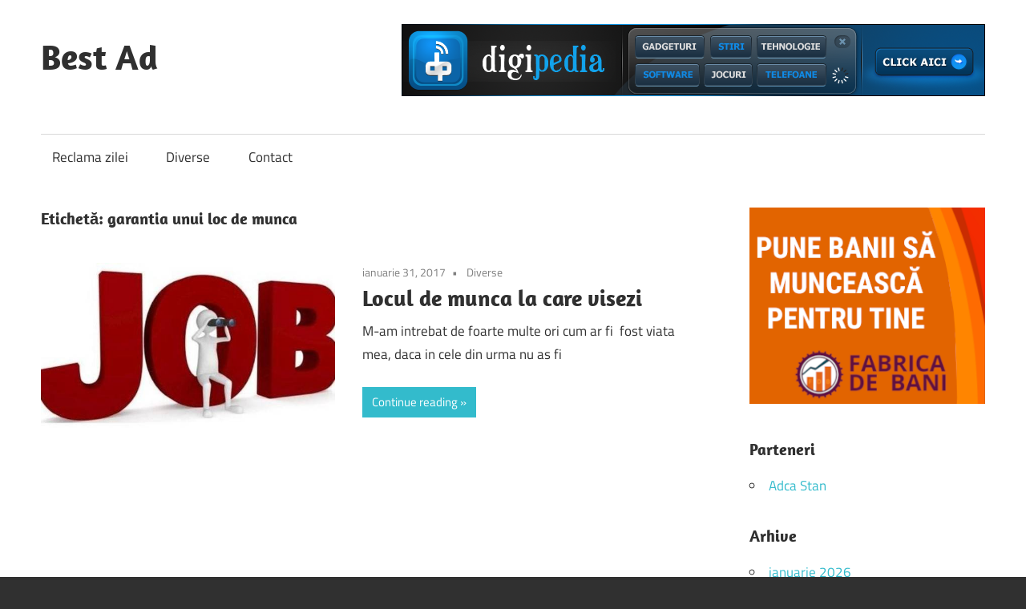

--- FILE ---
content_type: text/html; charset=UTF-8
request_url: https://bestad.ro/tag/garantia-unui-loc-de-munca/
body_size: 8604
content:
<!DOCTYPE html>
<html lang="ro-RO">

<head>
<meta charset="UTF-8">
<meta name="viewport" content="width=device-width, initial-scale=1">
<link rel="profile" href="http://gmpg.org/xfn/11">
<link rel="pingback" href="https://bestad.ro/xmlrpc.php">

<meta name='robots' content='index, follow, max-image-preview:large, max-snippet:-1, max-video-preview:-1' />

	<!-- This site is optimized with the Yoast SEO plugin v26.7 - https://yoast.com/wordpress/plugins/seo/ -->
	<title>garantia unui loc de munca Archives - Best Ad</title>
	<link rel="canonical" href="https://bestad.ro/tag/garantia-unui-loc-de-munca/" />
	<meta property="og:locale" content="ro_RO" />
	<meta property="og:type" content="article" />
	<meta property="og:title" content="garantia unui loc de munca Archives - Best Ad" />
	<meta property="og:url" content="https://bestad.ro/tag/garantia-unui-loc-de-munca/" />
	<meta property="og:site_name" content="Best Ad" />
	<meta name="twitter:card" content="summary_large_image" />
	<script type="application/ld+json" class="yoast-schema-graph">{"@context":"https://schema.org","@graph":[{"@type":"CollectionPage","@id":"https://bestad.ro/tag/garantia-unui-loc-de-munca/","url":"https://bestad.ro/tag/garantia-unui-loc-de-munca/","name":"garantia unui loc de munca Archives - Best Ad","isPartOf":{"@id":"https://bestad.ro/#website"},"primaryImageOfPage":{"@id":"https://bestad.ro/tag/garantia-unui-loc-de-munca/#primaryimage"},"image":{"@id":"https://bestad.ro/tag/garantia-unui-loc-de-munca/#primaryimage"},"thumbnailUrl":"https://bestad.ro/wp-content/uploads/2017/01/loc-de-munca.jpg","breadcrumb":{"@id":"https://bestad.ro/tag/garantia-unui-loc-de-munca/#breadcrumb"},"inLanguage":"ro-RO"},{"@type":"ImageObject","inLanguage":"ro-RO","@id":"https://bestad.ro/tag/garantia-unui-loc-de-munca/#primaryimage","url":"https://bestad.ro/wp-content/uploads/2017/01/loc-de-munca.jpg","contentUrl":"https://bestad.ro/wp-content/uploads/2017/01/loc-de-munca.jpg","width":588,"height":331},{"@type":"BreadcrumbList","@id":"https://bestad.ro/tag/garantia-unui-loc-de-munca/#breadcrumb","itemListElement":[{"@type":"ListItem","position":1,"name":"Home","item":"https://bestad.ro/"},{"@type":"ListItem","position":2,"name":"garantia unui loc de munca"}]},{"@type":"WebSite","@id":"https://bestad.ro/#website","url":"https://bestad.ro/","name":"Best Ad","description":"Cu si despre publicitate, de bine!","potentialAction":[{"@type":"SearchAction","target":{"@type":"EntryPoint","urlTemplate":"https://bestad.ro/?s={search_term_string}"},"query-input":{"@type":"PropertyValueSpecification","valueRequired":true,"valueName":"search_term_string"}}],"inLanguage":"ro-RO"}]}</script>
	<!-- / Yoast SEO plugin. -->


<link rel="alternate" type="application/rss+xml" title="Best Ad &raquo; Flux" href="https://bestad.ro/feed/" />
<link rel="alternate" type="application/rss+xml" title="Best Ad &raquo; Flux comentarii" href="https://bestad.ro/comments/feed/" />
<link rel="alternate" type="application/rss+xml" title="Best Ad &raquo; Flux etichetă garantia unui loc de munca" href="https://bestad.ro/tag/garantia-unui-loc-de-munca/feed/" />
<style id='wp-img-auto-sizes-contain-inline-css' type='text/css'>
img:is([sizes=auto i],[sizes^="auto," i]){contain-intrinsic-size:3000px 1500px}
/*# sourceURL=wp-img-auto-sizes-contain-inline-css */
</style>
<link rel='stylesheet' id='maxwell-theme-fonts-css' href='https://bestad.ro/wp-content/fonts/0e30bb103745715b3f0ef3d096d320f3.css?ver=20201110' type='text/css' media='all' />
<style id='wp-emoji-styles-inline-css' type='text/css'>

	img.wp-smiley, img.emoji {
		display: inline !important;
		border: none !important;
		box-shadow: none !important;
		height: 1em !important;
		width: 1em !important;
		margin: 0 0.07em !important;
		vertical-align: -0.1em !important;
		background: none !important;
		padding: 0 !important;
	}
/*# sourceURL=wp-emoji-styles-inline-css */
</style>
<style id='wp-block-library-inline-css' type='text/css'>
:root{--wp-block-synced-color:#7a00df;--wp-block-synced-color--rgb:122,0,223;--wp-bound-block-color:var(--wp-block-synced-color);--wp-editor-canvas-background:#ddd;--wp-admin-theme-color:#007cba;--wp-admin-theme-color--rgb:0,124,186;--wp-admin-theme-color-darker-10:#006ba1;--wp-admin-theme-color-darker-10--rgb:0,107,160.5;--wp-admin-theme-color-darker-20:#005a87;--wp-admin-theme-color-darker-20--rgb:0,90,135;--wp-admin-border-width-focus:2px}@media (min-resolution:192dpi){:root{--wp-admin-border-width-focus:1.5px}}.wp-element-button{cursor:pointer}:root .has-very-light-gray-background-color{background-color:#eee}:root .has-very-dark-gray-background-color{background-color:#313131}:root .has-very-light-gray-color{color:#eee}:root .has-very-dark-gray-color{color:#313131}:root .has-vivid-green-cyan-to-vivid-cyan-blue-gradient-background{background:linear-gradient(135deg,#00d084,#0693e3)}:root .has-purple-crush-gradient-background{background:linear-gradient(135deg,#34e2e4,#4721fb 50%,#ab1dfe)}:root .has-hazy-dawn-gradient-background{background:linear-gradient(135deg,#faaca8,#dad0ec)}:root .has-subdued-olive-gradient-background{background:linear-gradient(135deg,#fafae1,#67a671)}:root .has-atomic-cream-gradient-background{background:linear-gradient(135deg,#fdd79a,#004a59)}:root .has-nightshade-gradient-background{background:linear-gradient(135deg,#330968,#31cdcf)}:root .has-midnight-gradient-background{background:linear-gradient(135deg,#020381,#2874fc)}:root{--wp--preset--font-size--normal:16px;--wp--preset--font-size--huge:42px}.has-regular-font-size{font-size:1em}.has-larger-font-size{font-size:2.625em}.has-normal-font-size{font-size:var(--wp--preset--font-size--normal)}.has-huge-font-size{font-size:var(--wp--preset--font-size--huge)}.has-text-align-center{text-align:center}.has-text-align-left{text-align:left}.has-text-align-right{text-align:right}.has-fit-text{white-space:nowrap!important}#end-resizable-editor-section{display:none}.aligncenter{clear:both}.items-justified-left{justify-content:flex-start}.items-justified-center{justify-content:center}.items-justified-right{justify-content:flex-end}.items-justified-space-between{justify-content:space-between}.screen-reader-text{border:0;clip-path:inset(50%);height:1px;margin:-1px;overflow:hidden;padding:0;position:absolute;width:1px;word-wrap:normal!important}.screen-reader-text:focus{background-color:#ddd;clip-path:none;color:#444;display:block;font-size:1em;height:auto;left:5px;line-height:normal;padding:15px 23px 14px;text-decoration:none;top:5px;width:auto;z-index:100000}html :where(.has-border-color){border-style:solid}html :where([style*=border-top-color]){border-top-style:solid}html :where([style*=border-right-color]){border-right-style:solid}html :where([style*=border-bottom-color]){border-bottom-style:solid}html :where([style*=border-left-color]){border-left-style:solid}html :where([style*=border-width]){border-style:solid}html :where([style*=border-top-width]){border-top-style:solid}html :where([style*=border-right-width]){border-right-style:solid}html :where([style*=border-bottom-width]){border-bottom-style:solid}html :where([style*=border-left-width]){border-left-style:solid}html :where(img[class*=wp-image-]){height:auto;max-width:100%}:where(figure){margin:0 0 1em}html :where(.is-position-sticky){--wp-admin--admin-bar--position-offset:var(--wp-admin--admin-bar--height,0px)}@media screen and (max-width:600px){html :where(.is-position-sticky){--wp-admin--admin-bar--position-offset:0px}}

/*# sourceURL=wp-block-library-inline-css */
</style><style id='global-styles-inline-css' type='text/css'>
:root{--wp--preset--aspect-ratio--square: 1;--wp--preset--aspect-ratio--4-3: 4/3;--wp--preset--aspect-ratio--3-4: 3/4;--wp--preset--aspect-ratio--3-2: 3/2;--wp--preset--aspect-ratio--2-3: 2/3;--wp--preset--aspect-ratio--16-9: 16/9;--wp--preset--aspect-ratio--9-16: 9/16;--wp--preset--color--black: #000000;--wp--preset--color--cyan-bluish-gray: #abb8c3;--wp--preset--color--white: #ffffff;--wp--preset--color--pale-pink: #f78da7;--wp--preset--color--vivid-red: #cf2e2e;--wp--preset--color--luminous-vivid-orange: #ff6900;--wp--preset--color--luminous-vivid-amber: #fcb900;--wp--preset--color--light-green-cyan: #7bdcb5;--wp--preset--color--vivid-green-cyan: #00d084;--wp--preset--color--pale-cyan-blue: #8ed1fc;--wp--preset--color--vivid-cyan-blue: #0693e3;--wp--preset--color--vivid-purple: #9b51e0;--wp--preset--color--primary: #33bbcc;--wp--preset--color--secondary: #008899;--wp--preset--color--tertiary: #005566;--wp--preset--color--accent: #cc3833;--wp--preset--color--highlight: #009912;--wp--preset--color--light-gray: #f0f0f0;--wp--preset--color--gray: #999999;--wp--preset--color--dark-gray: #303030;--wp--preset--gradient--vivid-cyan-blue-to-vivid-purple: linear-gradient(135deg,rgb(6,147,227) 0%,rgb(155,81,224) 100%);--wp--preset--gradient--light-green-cyan-to-vivid-green-cyan: linear-gradient(135deg,rgb(122,220,180) 0%,rgb(0,208,130) 100%);--wp--preset--gradient--luminous-vivid-amber-to-luminous-vivid-orange: linear-gradient(135deg,rgb(252,185,0) 0%,rgb(255,105,0) 100%);--wp--preset--gradient--luminous-vivid-orange-to-vivid-red: linear-gradient(135deg,rgb(255,105,0) 0%,rgb(207,46,46) 100%);--wp--preset--gradient--very-light-gray-to-cyan-bluish-gray: linear-gradient(135deg,rgb(238,238,238) 0%,rgb(169,184,195) 100%);--wp--preset--gradient--cool-to-warm-spectrum: linear-gradient(135deg,rgb(74,234,220) 0%,rgb(151,120,209) 20%,rgb(207,42,186) 40%,rgb(238,44,130) 60%,rgb(251,105,98) 80%,rgb(254,248,76) 100%);--wp--preset--gradient--blush-light-purple: linear-gradient(135deg,rgb(255,206,236) 0%,rgb(152,150,240) 100%);--wp--preset--gradient--blush-bordeaux: linear-gradient(135deg,rgb(254,205,165) 0%,rgb(254,45,45) 50%,rgb(107,0,62) 100%);--wp--preset--gradient--luminous-dusk: linear-gradient(135deg,rgb(255,203,112) 0%,rgb(199,81,192) 50%,rgb(65,88,208) 100%);--wp--preset--gradient--pale-ocean: linear-gradient(135deg,rgb(255,245,203) 0%,rgb(182,227,212) 50%,rgb(51,167,181) 100%);--wp--preset--gradient--electric-grass: linear-gradient(135deg,rgb(202,248,128) 0%,rgb(113,206,126) 100%);--wp--preset--gradient--midnight: linear-gradient(135deg,rgb(2,3,129) 0%,rgb(40,116,252) 100%);--wp--preset--font-size--small: 13px;--wp--preset--font-size--medium: 20px;--wp--preset--font-size--large: 36px;--wp--preset--font-size--x-large: 42px;--wp--preset--spacing--20: 0.44rem;--wp--preset--spacing--30: 0.67rem;--wp--preset--spacing--40: 1rem;--wp--preset--spacing--50: 1.5rem;--wp--preset--spacing--60: 2.25rem;--wp--preset--spacing--70: 3.38rem;--wp--preset--spacing--80: 5.06rem;--wp--preset--shadow--natural: 6px 6px 9px rgba(0, 0, 0, 0.2);--wp--preset--shadow--deep: 12px 12px 50px rgba(0, 0, 0, 0.4);--wp--preset--shadow--sharp: 6px 6px 0px rgba(0, 0, 0, 0.2);--wp--preset--shadow--outlined: 6px 6px 0px -3px rgb(255, 255, 255), 6px 6px rgb(0, 0, 0);--wp--preset--shadow--crisp: 6px 6px 0px rgb(0, 0, 0);}:where(.is-layout-flex){gap: 0.5em;}:where(.is-layout-grid){gap: 0.5em;}body .is-layout-flex{display: flex;}.is-layout-flex{flex-wrap: wrap;align-items: center;}.is-layout-flex > :is(*, div){margin: 0;}body .is-layout-grid{display: grid;}.is-layout-grid > :is(*, div){margin: 0;}:where(.wp-block-columns.is-layout-flex){gap: 2em;}:where(.wp-block-columns.is-layout-grid){gap: 2em;}:where(.wp-block-post-template.is-layout-flex){gap: 1.25em;}:where(.wp-block-post-template.is-layout-grid){gap: 1.25em;}.has-black-color{color: var(--wp--preset--color--black) !important;}.has-cyan-bluish-gray-color{color: var(--wp--preset--color--cyan-bluish-gray) !important;}.has-white-color{color: var(--wp--preset--color--white) !important;}.has-pale-pink-color{color: var(--wp--preset--color--pale-pink) !important;}.has-vivid-red-color{color: var(--wp--preset--color--vivid-red) !important;}.has-luminous-vivid-orange-color{color: var(--wp--preset--color--luminous-vivid-orange) !important;}.has-luminous-vivid-amber-color{color: var(--wp--preset--color--luminous-vivid-amber) !important;}.has-light-green-cyan-color{color: var(--wp--preset--color--light-green-cyan) !important;}.has-vivid-green-cyan-color{color: var(--wp--preset--color--vivid-green-cyan) !important;}.has-pale-cyan-blue-color{color: var(--wp--preset--color--pale-cyan-blue) !important;}.has-vivid-cyan-blue-color{color: var(--wp--preset--color--vivid-cyan-blue) !important;}.has-vivid-purple-color{color: var(--wp--preset--color--vivid-purple) !important;}.has-black-background-color{background-color: var(--wp--preset--color--black) !important;}.has-cyan-bluish-gray-background-color{background-color: var(--wp--preset--color--cyan-bluish-gray) !important;}.has-white-background-color{background-color: var(--wp--preset--color--white) !important;}.has-pale-pink-background-color{background-color: var(--wp--preset--color--pale-pink) !important;}.has-vivid-red-background-color{background-color: var(--wp--preset--color--vivid-red) !important;}.has-luminous-vivid-orange-background-color{background-color: var(--wp--preset--color--luminous-vivid-orange) !important;}.has-luminous-vivid-amber-background-color{background-color: var(--wp--preset--color--luminous-vivid-amber) !important;}.has-light-green-cyan-background-color{background-color: var(--wp--preset--color--light-green-cyan) !important;}.has-vivid-green-cyan-background-color{background-color: var(--wp--preset--color--vivid-green-cyan) !important;}.has-pale-cyan-blue-background-color{background-color: var(--wp--preset--color--pale-cyan-blue) !important;}.has-vivid-cyan-blue-background-color{background-color: var(--wp--preset--color--vivid-cyan-blue) !important;}.has-vivid-purple-background-color{background-color: var(--wp--preset--color--vivid-purple) !important;}.has-black-border-color{border-color: var(--wp--preset--color--black) !important;}.has-cyan-bluish-gray-border-color{border-color: var(--wp--preset--color--cyan-bluish-gray) !important;}.has-white-border-color{border-color: var(--wp--preset--color--white) !important;}.has-pale-pink-border-color{border-color: var(--wp--preset--color--pale-pink) !important;}.has-vivid-red-border-color{border-color: var(--wp--preset--color--vivid-red) !important;}.has-luminous-vivid-orange-border-color{border-color: var(--wp--preset--color--luminous-vivid-orange) !important;}.has-luminous-vivid-amber-border-color{border-color: var(--wp--preset--color--luminous-vivid-amber) !important;}.has-light-green-cyan-border-color{border-color: var(--wp--preset--color--light-green-cyan) !important;}.has-vivid-green-cyan-border-color{border-color: var(--wp--preset--color--vivid-green-cyan) !important;}.has-pale-cyan-blue-border-color{border-color: var(--wp--preset--color--pale-cyan-blue) !important;}.has-vivid-cyan-blue-border-color{border-color: var(--wp--preset--color--vivid-cyan-blue) !important;}.has-vivid-purple-border-color{border-color: var(--wp--preset--color--vivid-purple) !important;}.has-vivid-cyan-blue-to-vivid-purple-gradient-background{background: var(--wp--preset--gradient--vivid-cyan-blue-to-vivid-purple) !important;}.has-light-green-cyan-to-vivid-green-cyan-gradient-background{background: var(--wp--preset--gradient--light-green-cyan-to-vivid-green-cyan) !important;}.has-luminous-vivid-amber-to-luminous-vivid-orange-gradient-background{background: var(--wp--preset--gradient--luminous-vivid-amber-to-luminous-vivid-orange) !important;}.has-luminous-vivid-orange-to-vivid-red-gradient-background{background: var(--wp--preset--gradient--luminous-vivid-orange-to-vivid-red) !important;}.has-very-light-gray-to-cyan-bluish-gray-gradient-background{background: var(--wp--preset--gradient--very-light-gray-to-cyan-bluish-gray) !important;}.has-cool-to-warm-spectrum-gradient-background{background: var(--wp--preset--gradient--cool-to-warm-spectrum) !important;}.has-blush-light-purple-gradient-background{background: var(--wp--preset--gradient--blush-light-purple) !important;}.has-blush-bordeaux-gradient-background{background: var(--wp--preset--gradient--blush-bordeaux) !important;}.has-luminous-dusk-gradient-background{background: var(--wp--preset--gradient--luminous-dusk) !important;}.has-pale-ocean-gradient-background{background: var(--wp--preset--gradient--pale-ocean) !important;}.has-electric-grass-gradient-background{background: var(--wp--preset--gradient--electric-grass) !important;}.has-midnight-gradient-background{background: var(--wp--preset--gradient--midnight) !important;}.has-small-font-size{font-size: var(--wp--preset--font-size--small) !important;}.has-medium-font-size{font-size: var(--wp--preset--font-size--medium) !important;}.has-large-font-size{font-size: var(--wp--preset--font-size--large) !important;}.has-x-large-font-size{font-size: var(--wp--preset--font-size--x-large) !important;}
/*# sourceURL=global-styles-inline-css */
</style>

<style id='classic-theme-styles-inline-css' type='text/css'>
/*! This file is auto-generated */
.wp-block-button__link{color:#fff;background-color:#32373c;border-radius:9999px;box-shadow:none;text-decoration:none;padding:calc(.667em + 2px) calc(1.333em + 2px);font-size:1.125em}.wp-block-file__button{background:#32373c;color:#fff;text-decoration:none}
/*# sourceURL=/wp-includes/css/classic-themes.min.css */
</style>
<link rel='stylesheet' id='maxwell-stylesheet-css' href='https://bestad.ro/wp-content/themes/maxwell/style.css?ver=2.4.2' type='text/css' media='all' />
<style id='maxwell-stylesheet-inline-css' type='text/css'>
.site-description { position: absolute; clip: rect(1px, 1px, 1px, 1px); width: 1px; height: 1px; overflow: hidden; }
/*# sourceURL=maxwell-stylesheet-inline-css */
</style>
<link rel='stylesheet' id='maxwell-safari-flexbox-fixes-css' href='https://bestad.ro/wp-content/themes/maxwell/assets/css/safari-flexbox-fixes.css?ver=20200827' type='text/css' media='all' />
<script type="text/javascript" src="https://bestad.ro/wp-content/themes/maxwell/assets/js/svgxuse.min.js?ver=1.2.6" id="svgxuse-js"></script>
<link rel="https://api.w.org/" href="https://bestad.ro/wp-json/" /><link rel="alternate" title="JSON" type="application/json" href="https://bestad.ro/wp-json/wp/v2/tags/75" /><link rel="EditURI" type="application/rsd+xml" title="RSD" href="https://bestad.ro/xmlrpc.php?rsd" />
<style type="text/css">.recentcomments a{display:inline !important;padding:0 !important;margin:0 !important;}</style></head>

<body class="archive tag tag-garantia-unui-loc-de-munca tag-75 wp-embed-responsive wp-theme-maxwell post-layout-one-column">

	
	
	<div id="page" class="hfeed site">

		<a class="skip-link screen-reader-text" href="#content">Skip to content</a>

		
		<header id="masthead" class="site-header clearfix" role="banner">

			<div class="header-main container clearfix">

				<div id="logo" class="site-branding clearfix">

										
			<p class="site-title"><a href="https://bestad.ro/" rel="home">Best Ad</a></p>

								
			<p class="site-description">Cu si despre publicitate, de bine!</p>

			
				</div><!-- .site-branding -->

				<div class="header-widgets clearfix">

					<aside id="text-2" class="header-widget widget_text">			<div class="textwidget"><a href="https://www.digipedia.ro" target="_BLANK"><img alt="DigiPedia" src="https://digipedia.ro/banners/dp728x90.png"/></a></div>
		</aside>
				</div><!-- .header-widgets -->

			</div><!-- .header-main -->

			

	<div id="main-navigation-wrap" class="primary-navigation-wrap">

		
		<button class="primary-menu-toggle menu-toggle" aria-controls="primary-menu" aria-expanded="false" >
			<svg class="icon icon-menu" aria-hidden="true" role="img"> <use xlink:href="https://bestad.ro/wp-content/themes/maxwell/assets/icons/genericons-neue.svg#menu"></use> </svg><svg class="icon icon-close" aria-hidden="true" role="img"> <use xlink:href="https://bestad.ro/wp-content/themes/maxwell/assets/icons/genericons-neue.svg#close"></use> </svg>			<span class="menu-toggle-text">Navigation</span>
		</button>

		<div class="primary-navigation">

			<nav id="site-navigation" class="main-navigation" role="navigation"  aria-label="Primary Menu">

				<ul id="primary-menu" class="menu"><li id="menu-item-17" class="menu-item menu-item-type-taxonomy menu-item-object-category menu-item-17"><a href="https://bestad.ro/category/reclama-zilei/">Reclama zilei</a></li>
<li id="menu-item-18" class="menu-item menu-item-type-taxonomy menu-item-object-category menu-item-18"><a href="https://bestad.ro/category/diverse/">Diverse</a></li>
<li id="menu-item-549" class="menu-item menu-item-type-post_type menu-item-object-page menu-item-549"><a href="https://bestad.ro/contact/">Contact</a></li>
</ul>			</nav><!-- #site-navigation -->

		</div><!-- .primary-navigation -->

	</div>



		</header><!-- #masthead -->

		
		
		<div id="content" class="site-content container clearfix">

			
	<section id="primary" class="content-archive content-area">
		<main id="main" class="site-main" role="main">

		
			<header class="page-header">

				<h1 class="archive-title">Etichetă: <span>garantia unui loc de munca</span></h1>				
			</header><!-- .page-header -->

			<div id="post-wrapper" class="post-wrapper clearfix">

				
<div class="post-column clearfix">

	<article id="post-168" class="post-168 post type-post status-publish format-standard has-post-thumbnail hentry category-diverse tag-garantia-unui-loc-de-munca tag-loc-de-munca tag-vis-indeplinit">

		
			<a class="wp-post-image-link" href="https://bestad.ro/locul-de-munca-la-care-visezi/" rel="bookmark">
				<img width="588" height="331" src="https://bestad.ro/wp-content/uploads/2017/01/loc-de-munca.jpg" class="attachment-post-thumbnail size-post-thumbnail wp-post-image" alt="" decoding="async" fetchpriority="high" srcset="https://bestad.ro/wp-content/uploads/2017/01/loc-de-munca.jpg 588w, https://bestad.ro/wp-content/uploads/2017/01/loc-de-munca-300x169.jpg 300w" sizes="(max-width: 588px) 100vw, 588px" />			</a>

			
		<header class="entry-header">

			<div class="entry-meta"><span class="meta-date"><a href="https://bestad.ro/locul-de-munca-la-care-visezi/" title="11:19 am" rel="bookmark"><time class="entry-date published updated" datetime="2017-01-31T11:19:48+02:00">ianuarie 31, 2017</time></a></span><span class="meta-category"> <a href="https://bestad.ro/category/diverse/" rel="category tag">Diverse</a></span></div>
			<h2 class="entry-title"><a href="https://bestad.ro/locul-de-munca-la-care-visezi/" rel="bookmark">Locul de munca la care visezi</a></h2>
		</header><!-- .entry-header -->

		<div class="entry-content entry-excerpt clearfix">
			<p>M-am intrebat de foarte multe ori cum ar fi  fost viata mea, daca in cele din urma nu as fi</p>
			
			<a href="https://bestad.ro/locul-de-munca-la-care-visezi/" class="more-link">Continue reading</a>

					</div><!-- .entry-content -->

	</article>

</div>

			</div>

			
		
		</main><!-- #main -->
	</section><!-- #primary -->

	
	<section id="secondary" class="sidebar widget-area clearfix" role="complementary">

		<aside id="custom_html-2" class="widget_text widget widget_custom_html clearfix"><div class="textwidget custom-html-widget"><a href="https://fabricadebani.ro/" target="_BLANK" title="bani pe net, investitii, bursa, educatie financiara">
<img src="https://bestad.ro/wp-content/uploads/2021/11/fabricadebani-b3a.png" alt="bani pe net, investitii, bursa, educatie financiara"/></a></div></aside><aside id="text-3" class="widget widget_text clearfix"><div class="widget-header"><h3 class="widget-title">Parteneri</h3></div>			<div class="textwidget"><ul>
<li><a title="Anca Stan" href="https://ancastan.ro" target="_BLANK">Adca Stan</a></li>
</ul>
</div>
		</aside><aside id="archives-2" class="widget widget_archive clearfix"><div class="widget-header"><h3 class="widget-title">Arhive</h3></div>
			<ul>
					<li><a href='https://bestad.ro/2026/01/'>ianuarie 2026</a></li>
	<li><a href='https://bestad.ro/2025/12/'>decembrie 2025</a></li>
	<li><a href='https://bestad.ro/2025/11/'>noiembrie 2025</a></li>
	<li><a href='https://bestad.ro/2025/10/'>octombrie 2025</a></li>
	<li><a href='https://bestad.ro/2025/09/'>septembrie 2025</a></li>
	<li><a href='https://bestad.ro/2025/08/'>august 2025</a></li>
	<li><a href='https://bestad.ro/2025/06/'>iunie 2025</a></li>
	<li><a href='https://bestad.ro/2025/04/'>aprilie 2025</a></li>
	<li><a href='https://bestad.ro/2025/02/'>februarie 2025</a></li>
	<li><a href='https://bestad.ro/2024/10/'>octombrie 2024</a></li>
	<li><a href='https://bestad.ro/2024/01/'>ianuarie 2024</a></li>
	<li><a href='https://bestad.ro/2023/12/'>decembrie 2023</a></li>
	<li><a href='https://bestad.ro/2023/06/'>iunie 2023</a></li>
	<li><a href='https://bestad.ro/2023/04/'>aprilie 2023</a></li>
	<li><a href='https://bestad.ro/2022/01/'>ianuarie 2022</a></li>
	<li><a href='https://bestad.ro/2021/02/'>februarie 2021</a></li>
	<li><a href='https://bestad.ro/2020/02/'>februarie 2020</a></li>
	<li><a href='https://bestad.ro/2019/08/'>august 2019</a></li>
	<li><a href='https://bestad.ro/2019/07/'>iulie 2019</a></li>
	<li><a href='https://bestad.ro/2019/04/'>aprilie 2019</a></li>
	<li><a href='https://bestad.ro/2018/12/'>decembrie 2018</a></li>
	<li><a href='https://bestad.ro/2018/11/'>noiembrie 2018</a></li>
	<li><a href='https://bestad.ro/2018/10/'>octombrie 2018</a></li>
	<li><a href='https://bestad.ro/2018/08/'>august 2018</a></li>
	<li><a href='https://bestad.ro/2018/07/'>iulie 2018</a></li>
	<li><a href='https://bestad.ro/2018/06/'>iunie 2018</a></li>
	<li><a href='https://bestad.ro/2018/05/'>mai 2018</a></li>
	<li><a href='https://bestad.ro/2018/04/'>aprilie 2018</a></li>
	<li><a href='https://bestad.ro/2018/03/'>martie 2018</a></li>
	<li><a href='https://bestad.ro/2018/02/'>februarie 2018</a></li>
	<li><a href='https://bestad.ro/2018/01/'>ianuarie 2018</a></li>
	<li><a href='https://bestad.ro/2017/12/'>decembrie 2017</a></li>
	<li><a href='https://bestad.ro/2017/11/'>noiembrie 2017</a></li>
	<li><a href='https://bestad.ro/2017/10/'>octombrie 2017</a></li>
	<li><a href='https://bestad.ro/2017/09/'>septembrie 2017</a></li>
	<li><a href='https://bestad.ro/2017/08/'>august 2017</a></li>
	<li><a href='https://bestad.ro/2017/07/'>iulie 2017</a></li>
	<li><a href='https://bestad.ro/2017/06/'>iunie 2017</a></li>
	<li><a href='https://bestad.ro/2017/05/'>mai 2017</a></li>
	<li><a href='https://bestad.ro/2017/04/'>aprilie 2017</a></li>
	<li><a href='https://bestad.ro/2017/03/'>martie 2017</a></li>
	<li><a href='https://bestad.ro/2017/02/'>februarie 2017</a></li>
	<li><a href='https://bestad.ro/2017/01/'>ianuarie 2017</a></li>
	<li><a href='https://bestad.ro/2016/12/'>decembrie 2016</a></li>
	<li><a href='https://bestad.ro/2016/11/'>noiembrie 2016</a></li>
	<li><a href='https://bestad.ro/2016/10/'>octombrie 2016</a></li>
	<li><a href='https://bestad.ro/2016/09/'>septembrie 2016</a></li>
	<li><a href='https://bestad.ro/2016/08/'>august 2016</a></li>
	<li><a href='https://bestad.ro/2016/07/'>iulie 2016</a></li>
	<li><a href='https://bestad.ro/2016/06/'>iunie 2016</a></li>
	<li><a href='https://bestad.ro/2016/05/'>mai 2016</a></li>
	<li><a href='https://bestad.ro/2016/04/'>aprilie 2016</a></li>
	<li><a href='https://bestad.ro/2016/02/'>februarie 2016</a></li>
	<li><a href='https://bestad.ro/2016/01/'>ianuarie 2016</a></li>
	<li><a href='https://bestad.ro/2015/12/'>decembrie 2015</a></li>
	<li><a href='https://bestad.ro/2015/06/'>iunie 2015</a></li>
	<li><a href='https://bestad.ro/2014/11/'>noiembrie 2014</a></li>
			</ul>

			</aside><aside id="categories-2" class="widget widget_categories clearfix"><div class="widget-header"><h3 class="widget-title">Categorii</h3></div>
			<ul>
					<li class="cat-item cat-item-1"><a href="https://bestad.ro/category/diverse/">Diverse</a>
</li>
	<li class="cat-item cat-item-4"><a href="https://bestad.ro/category/muzica-din-reclame/">Muzica din reclame</a>
</li>
	<li class="cat-item cat-item-3"><a href="https://bestad.ro/category/reclama-zilei/">Reclama zilei</a>
</li>
			</ul>

			</aside><aside id="recent-comments-2" class="widget widget_recent_comments clearfix"><div class="widget-header"><h3 class="widget-title">Comentarii recente</h3></div><ul id="recentcomments"><li class="recentcomments"><span class="comment-author-link"><a href="https://bestad.ro/o-reclama-sportiva-ce-mi-a-atras-atentia/" class="url" rel="ugc">O reclama sportiva ce mi-a atras atentia | Best Ad</a></span> la <a href="https://bestad.ro/reclame-cu-vedetele-din-fotbalul-international/#comment-35">Reclame cu vedetele din fotbalul international</a></li><li class="recentcomments"><span class="comment-author-link"><a href="https://www.bestfun.ro/comportamentul-neadecvat-al-unor-persoane/" class="url" rel="ugc external nofollow">Comportamentul neadecvat al unor persoane - BestFun.ro</a></span> la <a href="https://bestad.ro/provident-camatarul/#comment-33">Provident &#8211; Camatarul</a></li><li class="recentcomments"><span class="comment-author-link"><a href="https://dragosschiopu.ro/cred-trezit-guvernul-traznit-ceva/" class="url" rel="ugc external nofollow">Cred ca s-a trezit guvernul, sau i-a traznit ceva... - Dragos Schiopu</a></span> la <a href="https://bestad.ro/zanul-de-la-bt-are-un-nou-spot-publicitar/#comment-1">Zanul de la BT are un nou spot publicitar</a></li></ul></aside>
		<aside id="recent-posts-2" class="widget widget_recent_entries clearfix">
		<div class="widget-header"><h3 class="widget-title">Articole recente</h3></div>
		<ul>
											<li>
					<a href="https://bestad.ro/recuperare-moderna-si-relaxare-prin-deep-oscillation-in-cluj-la-clinica-de-recuperare-medicala-balneum/">Recuperare modernă și relaxare prin Deep Oscillation în Cluj la clinica de recuperare medicală Balneum!</a>
									</li>
											<li>
					<a href="https://bestad.ro/sanatatea-orl-incepe-cu-un-consult-efectuat-corect-la-clinica-hereditas-din-suceava/">Sănătatea ORL începe cu un consult efectuat corect la clinica Hereditas din Suceava!</a>
									</li>
											<li>
					<a href="https://bestad.ro/cand-sa-mergi-la-clinica-stomatologica-dentist-holiday-din-bucuresti-pentru-un-detartraj-airflow/">Când să mergi la clinica stomatologică Dentist Holiday din București pentru un detartraj airflow?</a>
									</li>
											<li>
					<a href="https://bestad.ro/poti-economisi-in-romania-cu-samsung-galaxy-s24-plus-la-yzzy-fara-compromisul-calitatii/">Poți economisi în România cu Samsung Galaxy S24 Plus la YZZY fără compromisul calității?</a>
									</li>
											<li>
					<a href="https://bestad.ro/stiu-pe-cineva-cum-arata-in-realitate-traficul-de-influenta-afla-alte-informatii-aici/">“Știu pe cineva”: cum arată în realitate traficul de influență? Află alte informații aici</a>
									</li>
					</ul>

		</aside><aside id="search-2" class="widget widget_search clearfix">
<form role="search" method="get" class="search-form" action="https://bestad.ro/">
	<label>
		<span class="screen-reader-text">Search for:</span>
		<input type="search" class="search-field"
			placeholder="Search &hellip;"
			value="" name="s"
			title="Search for:" />
	</label>
	<button type="submit" class="search-submit">
		<svg class="icon icon-search" aria-hidden="true" role="img"> <use xlink:href="https://bestad.ro/wp-content/themes/maxwell/assets/icons/genericons-neue.svg#search"></use> </svg>		<span class="screen-reader-text">Search</span>
	</button>
</form>
</aside>
	</section><!-- #secondary -->



	</div><!-- #content -->

	
	<div id="footer" class="footer-wrap">

		<footer id="colophon" class="site-footer container clearfix" role="contentinfo">

			
			<div id="footer-text" class="site-info">
				
	<span class="credit-link">
		WordPress Theme: Maxwell by ThemeZee.	</span>

				</div><!-- .site-info -->

		</footer><!-- #colophon -->

	</div>

</div><!-- #page -->

<script type="speculationrules">
{"prefetch":[{"source":"document","where":{"and":[{"href_matches":"/*"},{"not":{"href_matches":["/wp-*.php","/wp-admin/*","/wp-content/uploads/*","/wp-content/*","/wp-content/plugins/*","/wp-content/themes/maxwell/*","/*\\?(.+)"]}},{"not":{"selector_matches":"a[rel~=\"nofollow\"]"}},{"not":{"selector_matches":".no-prefetch, .no-prefetch a"}}]},"eagerness":"conservative"}]}
</script>
<script type="text/javascript" id="maxwell-navigation-js-extra">
/* <![CDATA[ */
var maxwellScreenReaderText = {"expand":"Expand child menu","collapse":"Collapse child menu","icon":"\u003Csvg class=\"icon icon-expand\" aria-hidden=\"true\" role=\"img\"\u003E \u003Cuse xlink:href=\"https://bestad.ro/wp-content/themes/maxwell/assets/icons/genericons-neue.svg#expand\"\u003E\u003C/use\u003E \u003C/svg\u003E"};
//# sourceURL=maxwell-navigation-js-extra
/* ]]> */
</script>
<script type="text/javascript" src="https://bestad.ro/wp-content/themes/maxwell/assets/js/navigation.min.js?ver=20220224" id="maxwell-navigation-js"></script>
<script id="wp-emoji-settings" type="application/json">
{"baseUrl":"https://s.w.org/images/core/emoji/17.0.2/72x72/","ext":".png","svgUrl":"https://s.w.org/images/core/emoji/17.0.2/svg/","svgExt":".svg","source":{"concatemoji":"https://bestad.ro/wp-includes/js/wp-emoji-release.min.js?ver=6.9"}}
</script>
<script type="module">
/* <![CDATA[ */
/*! This file is auto-generated */
const a=JSON.parse(document.getElementById("wp-emoji-settings").textContent),o=(window._wpemojiSettings=a,"wpEmojiSettingsSupports"),s=["flag","emoji"];function i(e){try{var t={supportTests:e,timestamp:(new Date).valueOf()};sessionStorage.setItem(o,JSON.stringify(t))}catch(e){}}function c(e,t,n){e.clearRect(0,0,e.canvas.width,e.canvas.height),e.fillText(t,0,0);t=new Uint32Array(e.getImageData(0,0,e.canvas.width,e.canvas.height).data);e.clearRect(0,0,e.canvas.width,e.canvas.height),e.fillText(n,0,0);const a=new Uint32Array(e.getImageData(0,0,e.canvas.width,e.canvas.height).data);return t.every((e,t)=>e===a[t])}function p(e,t){e.clearRect(0,0,e.canvas.width,e.canvas.height),e.fillText(t,0,0);var n=e.getImageData(16,16,1,1);for(let e=0;e<n.data.length;e++)if(0!==n.data[e])return!1;return!0}function u(e,t,n,a){switch(t){case"flag":return n(e,"\ud83c\udff3\ufe0f\u200d\u26a7\ufe0f","\ud83c\udff3\ufe0f\u200b\u26a7\ufe0f")?!1:!n(e,"\ud83c\udde8\ud83c\uddf6","\ud83c\udde8\u200b\ud83c\uddf6")&&!n(e,"\ud83c\udff4\udb40\udc67\udb40\udc62\udb40\udc65\udb40\udc6e\udb40\udc67\udb40\udc7f","\ud83c\udff4\u200b\udb40\udc67\u200b\udb40\udc62\u200b\udb40\udc65\u200b\udb40\udc6e\u200b\udb40\udc67\u200b\udb40\udc7f");case"emoji":return!a(e,"\ud83e\u1fac8")}return!1}function f(e,t,n,a){let r;const o=(r="undefined"!=typeof WorkerGlobalScope&&self instanceof WorkerGlobalScope?new OffscreenCanvas(300,150):document.createElement("canvas")).getContext("2d",{willReadFrequently:!0}),s=(o.textBaseline="top",o.font="600 32px Arial",{});return e.forEach(e=>{s[e]=t(o,e,n,a)}),s}function r(e){var t=document.createElement("script");t.src=e,t.defer=!0,document.head.appendChild(t)}a.supports={everything:!0,everythingExceptFlag:!0},new Promise(t=>{let n=function(){try{var e=JSON.parse(sessionStorage.getItem(o));if("object"==typeof e&&"number"==typeof e.timestamp&&(new Date).valueOf()<e.timestamp+604800&&"object"==typeof e.supportTests)return e.supportTests}catch(e){}return null}();if(!n){if("undefined"!=typeof Worker&&"undefined"!=typeof OffscreenCanvas&&"undefined"!=typeof URL&&URL.createObjectURL&&"undefined"!=typeof Blob)try{var e="postMessage("+f.toString()+"("+[JSON.stringify(s),u.toString(),c.toString(),p.toString()].join(",")+"));",a=new Blob([e],{type:"text/javascript"});const r=new Worker(URL.createObjectURL(a),{name:"wpTestEmojiSupports"});return void(r.onmessage=e=>{i(n=e.data),r.terminate(),t(n)})}catch(e){}i(n=f(s,u,c,p))}t(n)}).then(e=>{for(const n in e)a.supports[n]=e[n],a.supports.everything=a.supports.everything&&a.supports[n],"flag"!==n&&(a.supports.everythingExceptFlag=a.supports.everythingExceptFlag&&a.supports[n]);var t;a.supports.everythingExceptFlag=a.supports.everythingExceptFlag&&!a.supports.flag,a.supports.everything||((t=a.source||{}).concatemoji?r(t.concatemoji):t.wpemoji&&t.twemoji&&(r(t.twemoji),r(t.wpemoji)))});
//# sourceURL=https://bestad.ro/wp-includes/js/wp-emoji-loader.min.js
/* ]]> */
</script>

</body>
</html>
